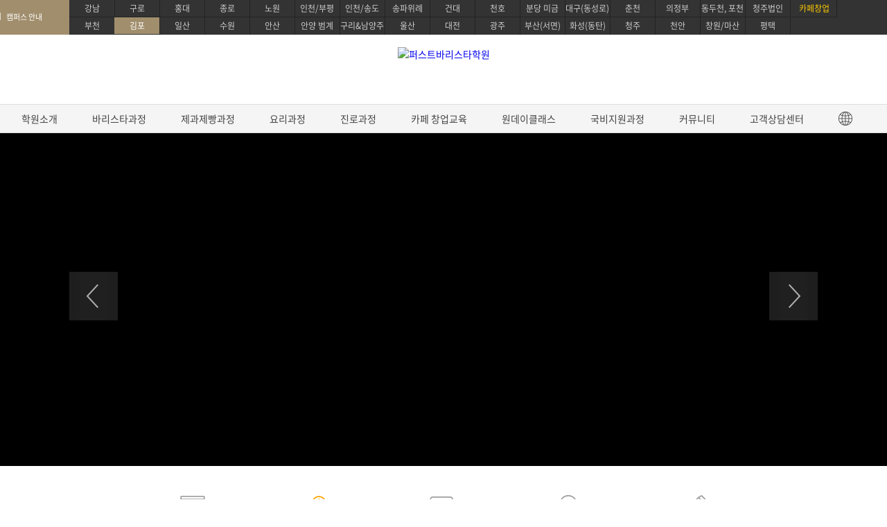

--- FILE ---
content_type: text/html; Charset=EUC-KR
request_url: https://gp.firstcoffee.co.kr/front/lecture/?cs=8&li=2106
body_size: 0
content:
<script type="text/javascript">alert('해당 과정은 존재하지 않거나 삭제된 과정입니다.'); location.href = '/'; </script>

--- FILE ---
content_type: text/html; Charset=EUC-KR
request_url: https://gp.firstcoffee.co.kr/
body_size: 62681
content:
<!DOCTYPE html>
<html lang="ko">
<head>
	<meta charset="euc-kr">
	<meta http-equiv="X-UA-Compatible" content="IE=edge">
	<title>퍼스트바리스타학원 김포캠퍼스</title>
	<link rel="canonical" href="https://www.firstcoffee.co.kr/index.asp">
	<meta name="naver-site-verification" content="c9a68a1d089f2f23952bad07c20503d2d666fda2" />
	<meta name="description" content="김포골드 마산역 커피바리스타학원, 바리스타 마스터, 바리스타자격증, EUCA, SCA 국제자격증, 로스팅, 브루잉, 센서리, 라떼아트심화, 커피창업교육 및 컨설팅.">
	<meta property="og:type" content="website">
	<meta property="og:title" content="퍼스트바리스타학원 김포캠퍼스">
	<meta property="og:description" content="김포골드 마산역 커피바리스타학원, 바리스타 마스터, 바리스타자격증, EUCA, SCA 국제자격증, 로스팅, 브루잉, 센서리, 라떼아트심화, 커피창업교육 및 컨설팅.">
	<meta property="og:image" content="https://gp.firstcoffee.co.kr/images/main/ogimg.jpg">
	<meta property="og:url" content="https://gp.firstcoffee.co.kr">
	<meta name="facebook-domain-verification" content="uf2agvy0ya3e03rgup6hnfu0r20u1z" />
	<link href="https://fonts.googleapis.com/css?family=Abril+Fatface&display=swap" rel="stylesheet">
	<link rel="shortcut icon" href="/images/main/favicon.ico" type="image/x-icon">
	<link rel="stylesheet" type="text/css" href="/common/css/lib/jquery-ui-1.12.1.min.css">
	<link rel="stylesheet" type="text/css" href="/common/css/lib/jquery.mCustomScrollbar.min.css"/>
	<link rel="stylesheet" type="text/css" href="/common/css/site/import.min.css" />
	<link rel="stylesheet" type="text/css" href="/common/css/site/import_sub.min.css" />
	<script type="text/javascript" src="/common/js/lib/jquery-1.12.0.min.js"></script>
	<script type="text/javascript" src="/common/js/lib/jquery.easyui.min.js"></script>
	<script type="text/javascript" src="/common/js/site/common.js"></script>
	<script type="text/javascript" src="/common/js/site/front.js"></script>
	<script type="text/javascript" src="/common/js/site/sub.js"></script>
	<script type="text/javascript" src="/common/js/lib/jquery.isloading.min.js"></script>
	<script type="text/javascript" src="/common/js/lib/jquery.mCustomScrollbar.concat.min.js"></script>
	<script type="text/javascript" src="/common/js/lib/jquery.countdown.min.js"></script>
	<script type="text/javascript" src="/common/js/lib/swiper.min.js"></script>
	<!-- Start Global site tag (gtag.js) - Google Analytics -->
	<script async src="https://www.googletagmanager.com/gtag/js?id=UA-127944230-1"></script>
	<script type="text/javascript">
		window.dataLayer = window.dataLayer || [];
		function gtag(){dataLayer.push(arguments);}
		gtag('js', new Date());
		gtag('config', 'UA-127944230-1', {
			'custom_map': {'dimension1': 'IP'}
		});
		gtag('event', 'IP', {'IP':'3.140.207.50'});
		gtag('config', 'AW-10858718007');
	</script>
	<!-- End Global site tag (gtag.js) - Google Analytics -->
	
	<!-- Facebook Pixel Code -->
	<script>
	!function(f,b,e,v,n,t,s)
	{if(f.fbq)return;n=f.fbq=function(){n.callMethod?
	n.callMethod.apply(n,arguments):n.queue.push(arguments)};
	if(!f._fbq)f._fbq=n;n.push=n;n.loaded=!0;n.version='2.0';
	n.queue=[];t=b.createElement(e);t.async=!0;
	t.src=v;s=b.getElementsByTagName(e)[0];
	s.parentNode.insertBefore(t,s)}(window, document,'script',
	'https://connect.facebook.net/en_US/fbevents.js');

	fbq('init', '1142211856214240');	//퍼스트바리스타학원
	fbq('init', '448386469661054');		//퍼스트아카데미부산
	fbq('init', '726152514941663');		//firstcoffee_pixcel
	fbq('track', 'PageView');
	</script>
	<noscript><img height="1" width="1" style="display:none" src="https://www.facebook.com/tr?id=1142211856214240&ev=PageView&noscript=1" /></noscript>
	<noscript><img height="1" width="1" style="display:none" src="https://www.facebook.com/tr?id=448386469661054&ev=PageView&noscript=1" /></noscript>
	<noscript><img height="1" width="1" style="display:none" src="https://www.facebook.com/tr?id=726152514941663&ev=PageView&noscript=1" /></noscript>
	<!-- End Facebook Pixel Code -->
	
	<!-- Google Tag Manager -->
	<script>(function(w,d,s,l,i){w[l]=w[l]||[];w[l].push({'gtm.start':
	new Date().getTime(),event:'gtm.js'});var f=d.getElementsByTagName(s)[0],
	j=d.createElement(s),dl=l!='dataLayer'?'&l='+l:'';j.async=true;j.src=
	'https://www.googletagmanager.com/gtm.js?id='+i+dl;f.parentNode.insertBefore(j,f);
	})(window,document,'script','dataLayer','GTM-TKXQKQ2');</script>
	<!-- End Google Tag Manager -->
	<script>
	!function (w, d, t) {
	  w.TiktokAnalyticsObject=t;var ttq=w[t]=w[t]||[];ttq.methods=["page","track","identify","instances","debug","on","off","once","ready","alias","group","enableCookie","disableCookie"],ttq.setAndDefer=function(t,e){t[e]=function(){t.push([e].concat(Array.prototype.slice.call(arguments,0)))}};for(var i=0;i<ttq.methods.length;i++)ttq.setAndDefer(ttq,ttq.methods[i]);ttq.instance=function(t){for(var e=ttq._i[t]||[],n=0;n<ttq.methods.length;n++)ttq.setAndDefer(e,ttq.methods[n]);return e},ttq.load=function(e,n){var i="https://analytics.tiktok.com/i18n/pixel/events.js";ttq._i=ttq._i||{},ttq._i[e]=[],ttq._i[e]._u=i,ttq._t=ttq._t||{},ttq._t[e]=+new Date,ttq._o=ttq._o||{},ttq._o[e]=n||{};var o=document.createElement("script");o.type="text/javascript",o.async=!0,o.src=i+"?sdkid="+e+"&lib="+t;var a=document.getElementsByTagName("script")[0];a.parentNode.insertBefore(o,a)};

	  ttq.load('CD6HPG3C77U5RH87M59G');
	  ttq.page();
	}(window, document, 'ttq');
	</script>
	<!-- CREMA SCRIPT -->
	<script>
	window.cremaAsyncInit = function(){crema.init(null,null);};
	</script>
	<!-- End CREMA SCRIPT -->
	<style>
		#header .inner-1200 li:first-of-type a{
			position: relative;
			top:-13px;
			left: 15px;
			background-position: 0 0;
		}
		#header .inner-1200 ul.city-link li:first-child {
    		background: url('/images/common/simbol_w.png') 30% 13px no-repeat;
   			background-size: 18px;
			background-color: #a18e6d;
			height: 100%;
   		 /* padding-left:15px; */
		}
		#header #nav>div:first-of-type, #header #nav>a:first-of-type {
			display: none;
		}
	</style>
  <!-- Meta Pixel Code -->
<script>
  !function(f,b,e,v,n,t,s)
  {if(f.fbq)return;n=f.fbq=function(){n.callMethod?
  n.callMethod.apply(n,arguments):n.queue.push(arguments)};
  if(!f._fbq)f._fbq=n;n.push=n;n.loaded=!0;n.version='2.0';
  n.queue=[];t=b.createElement(e);t.async=!0;
  t.src=v;s=b.getElementsByTagName(e)[0];
  s.parentNode.insertBefore(t,s)}(window, document,'script',
  'https://connect.facebook.net/en_US/fbevents.js');
  fbq('init', '1718349338851230');
  fbq('track', 'PageView');
  </script>
  <noscript><img height="1" width="1" style="display:none"
  src="https://www.facebook.com/tr?id=1718349338851230&ev=PageView&noscript=1"
  /></noscript>
  <!-- End Meta Pixel Code -->

	<script type="text/javascript" src="/common/js/site/main.js"></script>
	<!-- 네이버 연관 채널 Start -->
	<script type="application/ld+json">
	{
	 "@context": "https://schema.org",
	 "@type": "WebPage",
	 "name": "퍼스트바리스타학원",
	 "url": "https://www.firstcoffee.co.kr",
	 "sameAs": [
	   "https://blog.naver.com/first-official",
	   "https://www.instagram.com/first_barista/",
	   "https://www.youtube.com/@firstacademy_official"
	 ]
	}
	</script>
	<!-- 네이버 연관 채널 End -->
	<style>
		#header .inner-1200 li:first-of-type a{
			position: relative;
			top:-13px;
			left: 15px;
			background-position: 0 0;
		}
		#header .inner-1200 ul.city-link li:first-child {
    		background: url('/images/common/simbol_w.png') 30% 13px no-repeat;
   			background-size: 18px;
			background-color: #a18e6d;
   		 /* padding-left:15px; */
		}
		#header #nav>div:first-of-type, #header #nav>a:first-of-type {
			display: none;
		}
	</style>
</head>
<body oncontextmenu="return false" ondragstart="return false" onselectstart="return false">
	<div id="wrap" style="margin-top:0;">
		<header id="header">
			
<!-- <script>
function goToScroll(name) {
    var location = document.querySelector("#baristaonedayclass").offsetTop;
    window.scrollTo({top: location, behavior: 'smooth'});
}
</script> -->
<div id="sikpNav" class="hide">
				<p><a href="#contents">본문바로가기</a></p>
				<p><a href="#gnb">메뉴바로가기</a></p>
			</div>
			<div class="inner-1200">
				<h1><a href="/index.asp"><img src="/upload/campus/campus_logo/2022082311172912403664272.png" alt="퍼스트바리스타학원"></a></h1>
				<ul class="city-link cf">
					<li><a>캠퍼스 안내</a></li>
					<li><a href="https://gn.firstcoffee.co.kr">강남</a></li>
					<li><a href="https://hd.firstcoffee.co.kr">홍대</a></li>
					<li><a href="https://gr.firstcoffee.co.kr">구로</a></li>
					<li><a href="https://jn.firstcoffee.co.kr">종로</a></li>
					<li><a href="https://kd.firstcoffee.co.kr">건대</a></li>
					<li><a href="https://ch.firstcoffee.co.kr">천호</a></li>
					<li><a href="https://nw.firstcoffee.co.kr">노원</a></li>
					<li><a href="https://ic.firstcoffee.co.kr">인천/송도</a></li>
					<li><a href="https://sn.firstcoffee.co.kr">송파위례</a></li>
					<li><a href="https://mg.firstcoffee.co.kr">분당 미금</a></li>
					<li><a href="https://mag.firstcoffee.co.kr">인천/부평</a></li>
					<li><a href="https://bc.firstcoffee.co.kr">부천</a></li>
					<li class="on"><a href="https://gp.firstcoffee.co.kr">김포</a></li>
					<li><a href="https://is.firstcoffee.co.kr">일산</a></li>
					<li><a href="https://sw.firstcoffee.co.kr">수원</a></li>
					<li><a href="https://as.firstcoffee.co.kr">안산</a></li>
					<li><a href="https://ay.firstcoffee.co.kr">안양 범계</a></li>
					<li><a href="https://gri.firstcoffee.co.kr">구리&남양주</a></li>
					<li><a href="https://us.firstcoffee.co.kr">울산</a></li>
					<li><a href="https://dj.firstcoffee.co.kr">대전</a></li>
					<li><a href="https://gj.firstcoffee.co.kr">광주</a></li>
					<li><a href="https://bs.firstcoffee.co.kr">부산(서면)</a></li>
					<li><a href="https://hs.firstcoffee.co.kr">화성(동탄)</a></li>
					<li><a href="https://cch.firstcoffee.co.kr">춘천</a></li>
					<li><a href="https://ca.firstcoffee.co.kr">천안</a></li>
					<li><a href="https://dsr.firstcoffee.co.kr">대구(동성로)</a></li>
					<li><a href="https://ujb.firstcoffee.co.kr">의정부</a></li>
					<li><a href="https://cj.firstcoffee.co.kr">청주</a></li>
					<li><a href="https://hn.firstcoffee.co.kr">동두천, 포천</a></li>
					<li><a href="https://pt.firstcoffee.co.kr">평택</a></li>
					<li><a href="https://jj.firstcoffee.co.kr">창원/마산</a></li>
					<li><a href="https://cjco.firstcoffee.co.kr">청주법인</a></li>
					<li class=""><a href="https://www.firstcoffeelab.com/">카페창업</a></li>
				</ul>
				<ul class="user-login cf">
					<li><a href="/front/helpdesk/counsel_create.asp?cc=1">온라인상담</a></li>
					<li><a href="/front/academy/location.asp">오시는길</a></li>
					<li><a href="#">김포캠퍼스 <strong>031-8049-3934</strong></a></li>
				</ul>
			</div>
			<nav id="nav">
				<div id="all-menu">
					<div class="inner-1200 mCustomScrollbar cf" data-mcs-theme="light-3">
						<div class="all-box cf">
							<dl class="academy-menu">
								<dt><span>학원소개</span></dt>
								<dd><a href="/front/academy/brandstory.asp">브랜드소개</a></dd>
								<dd><a href="/front/academy/ci.asp">CI소개</a></dd>
								<dd><a href="/front/academy/teacher.asp">강사소개</a></dd>
								<dd><a href="/front/academy/interior.asp">교육시설소개</a></dd>
								<dd><a href="/front/academy/location.asp">지점위치안내</a></dd>
								<dd><a href="/front/academy/partnership_create1.asp">제휴안내</a></dd>
								<dd><a href="/front/academy/partnership_create.asp">가맹안내</a></dd>
							</dl>
							<dl class="course08">
								<dt><span>바리스타과정</span></dt>
									<ul class="sub-menu barista_license">

    <li><a href="/front/lecture/?cs=8&li=594" title="EUCA 바리스타 스킬">EUCA 바리스타 스킬</a></li>
    <li><a href="/front/lecture/?cs=8&li=599" title="EUCA라떼아트 디자인">EUCA 라떼아트 디자인</a></li>
    <li><a href="/front/lecture/?cs=8&li=596" title="EUCA브루잉 크래프트">EUCA 브루잉 크래프트</a></li>
    <li><a href="/front/lecture/?cs=8&li=595" title="EUCA 로스팅 커피 사이언스">EUCA 로스팅 커피 사이언스</a></li>
    <li><a href="/front/lecture/?cs=8&li=597" title="EUCA센서리 커핑&테이스팅">EUCA 센서리 커핑&테이스팅</a></li>

    <li><a href="/front/lecture/?cs=8&li=265" title="SCA / IBS 바리스타 스킬">SCA / IBS 바리스타 스킬</a></li>
    <li><a href="/front/lecture/?cs=8&li=2627" title="SCA 센서리&브루잉">SCA 센서리&브루잉</a></li>
    <li><a href="/front/lecture/?cs=8&li=2628" title="SCA 그린커피&로스팅">SCA 그린커피&로스팅</a></li>

    <li><a href="/front/lecture/?cs=8&li=2626" title="커피제조 마스터 과정">커피제조 마스터 과정</a></li>
    <li><a href="/front/lecture/?cs=8&li=817" title="커피 바리스타 심화">커피 바리스타 심화</a></li>
    <li><a href="/front/lecture/?cs=8&li=2625" title="커피 센서리&브루잉 심화">커피 센서리&브루잉 심화</a></li>
    <li><a href="/front/lecture/?cs=8&li=831" title="커피 로스팅 심화">커피 로스팅 심화</a></li>

    <li><a href="/front/lecture/?cs=15&li=582" title="디플로마학위 과정">디플로마학위 과정</a></li>
    <li><a href="/front/lecture/?cs=8&li=550" title="바리스타강사 양성 과정">바리스타강사 양성 과정</a></li>
    <li><a href="/front/lecture/?cs=7&li=529" title="워킹홀리데이 국제 과정">워킹홀리데이 국제 과정</a></li>
    
</ul>
							</dl>
							<dl class="course10">
								<dt><span>제과제빵과정</span></dt>
									<ul class="sub-menu">
    <li><a href="/front/lecture/?cs=10&li=2837" title="베이킹 지도자 마스터">베이킹 지도자 마스터</a></li>
    <li><a href="/front/lecture/?cs=10&li=21" title="제과/제빵기능사 자격증">제과/제빵기능사 자격증</a></li>
    <li><a href="/front/lecture/?cs=10&li=1197" title="베이킹 디플로마 학위과정">베이킹 디플로마 학위과정</a></li>
    <li><a href="/front/lecture/?cs=10&li=437" title="케이크디자인자격증">케이크 디자인 자격증</a></li>
 <li><a href="/front/lecture/?cs=10&li=349" title="베이킹 마스터 패키지">베이킹 마스터 패키지</a></li>
    <li><a href="/front/lecture/?cs=10&li=448" title="구움과자 마스터 프로">구움과자 마스터 프로</a></li>
    <li><a href="/front/lecture/?cs=10&li=388" title="케이크 마스터 프로">케이크 마스터 프로</a></li>
    <li><a href="/front/lecture/?cs=10&li=387" title="타르트 마스터 프로">타르트 마스터 프로</a></li>
    <li><a href="/front/lecture/?cs=10&li=389" title="마카롱 마스터 프로">마카롱 마스터 프로</a></li>
    <li><a href="/front/lecture/?cs=10&li=390" title="초콜릿 마스터 프로">초콜릿 마스터 프로</a></li>
    <li><a href="/front/lecture/?cs=10&li=2942" title="블랑제 마스터 프로">블랑제 마스터 프로</a></li>
    <li><a href="/front/lecture/?cs=10&li=2035" title="브런치카페 메뉴반">브런치카페 메뉴반</a></li>
    <li><a href="/front/lecture/?cs=10&li=447" title="파티스리 마스터">파티스리 마스터</a></li>
    <li><a href="/front/lecture/?cs=9&li=3085" title="펫푸드 마스터 자격증 과정">펫푸드 마스터 자격증 과정</a></li>
    <li><a href="/front/lecture/?cs=9&li=3153" title="글로벌 베이킹 디플로마 과정">글로벌 베이킹 디플로마 과정</a></li>
</ul>
							</dl>
							<dl class="course17">
								<dt><span>요리과정</span></dt>
									<ul class="sub-menu">
 <li><a href="/front/lecture/?cs=17&li=2197" title="생활한식 마스터">생활한식 마스터</a></li>
 <li><a href="/front/lecture/?cs=17&li=2196" title="생활양식 마스터">생활양식 마스터</a></li>
 <li><a href="/front/lecture/?cs=17&li=2194" title="파스타 전문 마스터">파스타 전문 마스터</a></li>
 <li><a href="/front/lecture/?cs=17&li=2195" title="전통일본요리 프로">전통일본요리 프로</a></li>
 <li><a href="/front/lecture/?cs=17&li=2193" title="프리미엄 중식요리 마스터">프리미엄 중식요리 마스터</a></li>
 <li><a href="/front/lecture/?cs=17&li=2410" title="데일리 헬스 브런치 마스터">데일리 헬스 브런치 마스터</a></li>
 <li><a href="/front/lecture/?cs=17&li=2449" title="조리기능사 필기">조리기능사 필기</a></li>
 <li><a href="/front/lecture/?cs=17&li=2448" title="한식조리 기능사">한식조리 기능사</a></li>
 <li><a href="/front/lecture/?cs=17&li=2447" title="양식조리 기능사">양식조리 기능사</a></li>
 <li><a href="/front/lecture/?cs=17&li=2446" title="일식조리 기능사">일식조리 기능사</a></li>
 <li><a href="/front/lecture/?cs=17&li=2445" title="중식조리 기능사">중식조리 기능사</a></li>
</ul>
							</dl>
							<dl class="course18">
								<dt><span>진로과정</span></dt>
									<ul class="sub-menu">
 <li><a href="/front/lecture/index.asp?cs=10&li=3186" title="프로 파티쉐 진로과정">프로 파티쉐 진로과정</a></li>
 <li><a href="/front/lecture/?cs=10&li=2800" title="영파티시에 마스터 코스">영파티시에 마스터 코스</a></li>
 <li><a href="/front/lecture/?cs=7&li=529" title="워킹홀리데이 국제 과정">워킹홀리데이 국제 과정</a></li>
 <li><a href="/front/lecture/?cs=9&li=3153" title="글로벌 베이킹 디플로마 과정">글로벌 베이킹 디플로마 과정</a></li>
</ul>
							</dl>
							<dl class="course09">
								<dt><span>카페 창업교육</span></dt>
								<dd><a href="/front/lecture/?cs=9&li=1054" title="카페창업&nbsp;컨설팅">카페창업&nbsp;컨설팅</a></dd>
								<dd><a href="/front/lecture/?cs=9&li=991" title="카페창업&nbsp;메뉴반">카페창업&nbsp;메뉴반</a></dd>
								<dd><a href="/front/lecture/?cs=9&li=3062" title="베이커리&nbsp;카페창업&nbsp;메뉴반">베이커리&nbsp;카페창업&nbsp;메뉴반</a></dd>
								<dd><a href="/front/lecture/?cs=9&li=3097" title="펫푸드&nbsp;자격증&nbsp;과정">펫푸드&nbsp;자격증&nbsp;과정</a></dd>
							</dl>

							<!-- <dl class="flower-menu">
								<dt><span>플라워 스튜디오</span></dt>
								<dd><a href="/front/flower/index.asp">플라워 스튜디오</a></dd>
								<dd><a href="/front/flower/sub02.asp">원데이플라워클래스</a></dd>
								<dd><a href="/front/flower/sub03.asp">정규과정 기초/베이직</a></dd>
								<dd><a href="/front/flower/sub04.asp">정규과정 심화/시니어</a></dd>
								<dd><a href="/front/flower/sub05.asp">정규과정 창업준비</a></dd>
								<dd><a href="/front/flower/sub06.asp">화훼장식 기능사</a></dd>
								<dd><a href="/front/flower/sub07.asp">화훼장식 산업기사</a></dd>
								<dd><a href="/front/flower/sub01.asp">국비지원 클래스</a></dd>
							</dl> -->
							<dl class="oneday-menu">
								<dt><span>원데이 클래스</span></dt>
								<dd id="baking"><a href="/front/lecture/?cs=10&li=181&anchor=bakingonedayclass">베이킹원데이클래스</a></dd>
								<dd id="barista"><a href="/front/lecture/?cs=10&li=181&anchor=baristaonedayclass">바리스타원데이클래스</a></dd>
								<!--<dt><span>취업지원센터</span></dt>
								<dd><a href="/front/job/job_info.asp">취업지원센터 소개</a></dd>
								<!-- <dd><a href="/front/job/job_story.asp">취업성공스토리</a></dd> -->
								<!--<dd><a href="/front/job/job_notice_list.asp">취업현황게시판</a></dd>
								<!--<dd><a href="#">취업연계 기업</a></dd>-->
								<!--<dd><a href="/front/job/recruit_list.asp">채용정보</a></dd>
								<dd><a href="/front/job/recruit_create.asp">채용정보등록 (기업)</a></dd>-->
							</dl>
							<!-- <dl class="job-menu">
								<dt><span>워킹홀리데이</span></dt>
								<dd><a href="/front/lecture/?cs=7&li=529">워킹홀리데이</a></dd>
								<dt><span>취업지원센터</span></dt>
								<dd><a href="/front/job/job_info.asp">취업지원센터 소개</a></dd>
								<dd><a href="/front/job/job_story.asp">취업성공스토리</a></dd>
								<dd><a href="/front/job/job_notice_list.asp">취업현황게시판</a></dd>
								<dd><a href="#">취업연계 기업</a></dd>
								<dd><a href="/front/job/recruit_list.asp">채용정보</a></dd>
								<dd><a href="/front/job/recruit_create.asp">채용정보등록 (기업)</a></dd>
							</dl> -->
							<dl class="community-menu">
								<dt><span>커뮤니티</span></dt>
								<dd><a href="/front/community/all_interview_list.asp">인터뷰</a></dd>
								<dd><a href="/front/community/student_review.asp">수강생 후기</a></dd>
								<dd><a href="/front/community/photostory_list.asp">포토스토리</a></dd>
								<dd><a href="/front/community/notice_list.asp">공지사항&amp;이벤트</a></dd>
								<!--<dd><a href="/front/community/instagram.asp">공식 인스타그램</a></dd>-->
								<!--<dd><a href="/front/community/facebook.asp">공식 페이스북</a></dd>-->
								<dd><a href="/front/job/job_info.asp">취업지원센터 소개</a></dd>
								<!-- <dd><a href="/front/job/job_story.asp">취업성공스토리</a></dd> -->
								<!-- <dd><a href="/front/job/job_notice_list.asp">취업현황게시판</a></dd> -->
								<!--<dd><a href="#">취업연계 기업</a></dd>-->
								<dd><a href="/front/job/recruit_list.asp">채용정보</a></dd>
								<dd><a href="/front/job/recruit_create.asp">채용정보등록 (기업)</a></dd>
							</dl>

							<dl class="helpdesk-menu">
								<dt><span>고객상담센터</span></dt>
								<dd><a href="/front/helpdesk/counsel_create.asp?cc=1">온라인상담신청</a></dd>
								<!-- <dd><a href="/front/helpdesk/counsel_create_flower.asp">플라워스튜디오 상담신청</a></dd> -->
								<dd><a href="/front/helpdesk/off_pay.asp">온라인결제</a></dd>
                                <dd><a href="/m/front/helpdesk/license_pay.asp">자격증과정 온라인결제</a></dd>
								<dd><a href="/front/helpdesk/counsel_create.asp?cc=2">수강료조회</a></dd>
								<!-- <dd><a href="/front/helpdesk/counsel_create.asp?cc=3">재료비조회</a></dd> -->
								<dd><a href="/front/helpdesk/counsel_create_reserve.asp">방문상담예약</a></dd>
								<!--<dd><a href="/front/helpdesk/counsel_create.asp?cc=6">원데이샘플수업신청</a></dd>-->
								<!--<dd><a href="#">고객칭찬/불편접수</a></dd>-->
								<!--<dd><a href="#">설문조사</a></dd>-->
							</dl>
						</div>
						<!-- <div class="scroll">
							<div class="bar"></div>
						</div> -->
					</div>
				</div>
				<a href="#" class="all-menu-btn"></a>
				<ul id="gnb" class="cf">
					<li>
						<a href="javascript:">학원소개</a>
						<ul class="sub-menu">
							<li><a href="/front/academy/brandstory.asp">브랜드소개</a></li>
							<li><a href="/front/academy/ci.asp">CI소개</a></li>
							<li><a href="/front/academy/teacher.asp">강사소개</a></li>
							<li><a href="/front/academy/interior.asp">교육시설소개</a></li>
							<li><a href="/front/academy/location.asp">지점위치안내</a></li>
							<li><a href="/front/academy/partnership_create1.asp">제휴안내</a></li>
							<li><a href="/front/academy/partnership_create.asp">가맹안내</a></li>
						</ul>
					</li>
						<li course="8">
							<a href="javascript:">바리스타과정</a>
									<ul class="sub-menu barista_license">

    <li><a href="/front/lecture/?cs=8&li=594" title="EUCA 바리스타 스킬">EUCA 바리스타 스킬</a></li>
    <li><a href="/front/lecture/?cs=8&li=599" title="EUCA라떼아트 디자인">EUCA 라떼아트 디자인</a></li>
    <li><a href="/front/lecture/?cs=8&li=596" title="EUCA브루잉 크래프트">EUCA 브루잉 크래프트</a></li>
    <li><a href="/front/lecture/?cs=8&li=595" title="EUCA 로스팅 커피 사이언스">EUCA 로스팅 커피 사이언스</a></li>
    <li><a href="/front/lecture/?cs=8&li=597" title="EUCA센서리 커핑&테이스팅">EUCA 센서리 커핑&테이스팅</a></li>

    <li><a href="/front/lecture/?cs=8&li=265" title="SCA / IBS 바리스타 스킬">SCA / IBS 바리스타 스킬</a></li>
    <li><a href="/front/lecture/?cs=8&li=2627" title="SCA 센서리&브루잉">SCA 센서리&브루잉</a></li>
    <li><a href="/front/lecture/?cs=8&li=2628" title="SCA 그린커피&로스팅">SCA 그린커피&로스팅</a></li>

    <li><a href="/front/lecture/?cs=8&li=2626" title="커피제조 마스터 과정">커피제조 마스터 과정</a></li>
    <li><a href="/front/lecture/?cs=8&li=817" title="커피 바리스타 심화">커피 바리스타 심화</a></li>
    <li><a href="/front/lecture/?cs=8&li=2625" title="커피 센서리&브루잉 심화">커피 센서리&브루잉 심화</a></li>
    <li><a href="/front/lecture/?cs=8&li=831" title="커피 로스팅 심화">커피 로스팅 심화</a></li>

    <li><a href="/front/lecture/?cs=15&li=582" title="디플로마학위 과정">디플로마학위 과정</a></li>
    <li><a href="/front/lecture/?cs=8&li=550" title="바리스타강사 양성 과정">바리스타강사 양성 과정</a></li>
    <li><a href="/front/lecture/?cs=7&li=529" title="워킹홀리데이 국제 과정">워킹홀리데이 국제 과정</a></li>
    
</ul>
						</li>
						<li course="10">
							<a href="javascript:">제과제빵과정</a>
									<ul class="sub-menu">
    <li><a href="/front/lecture/?cs=10&li=2837" title="베이킹 지도자 마스터">베이킹 지도자 마스터</a></li>
    <li><a href="/front/lecture/?cs=10&li=21" title="제과/제빵기능사 자격증">제과/제빵기능사 자격증</a></li>
    <li><a href="/front/lecture/?cs=10&li=1197" title="베이킹 디플로마 학위과정">베이킹 디플로마 학위과정</a></li>
    <li><a href="/front/lecture/?cs=10&li=437" title="케이크디자인자격증">케이크 디자인 자격증</a></li>
 <li><a href="/front/lecture/?cs=10&li=349" title="베이킹 마스터 패키지">베이킹 마스터 패키지</a></li>
    <li><a href="/front/lecture/?cs=10&li=448" title="구움과자 마스터 프로">구움과자 마스터 프로</a></li>
    <li><a href="/front/lecture/?cs=10&li=388" title="케이크 마스터 프로">케이크 마스터 프로</a></li>
    <li><a href="/front/lecture/?cs=10&li=387" title="타르트 마스터 프로">타르트 마스터 프로</a></li>
    <li><a href="/front/lecture/?cs=10&li=389" title="마카롱 마스터 프로">마카롱 마스터 프로</a></li>
    <li><a href="/front/lecture/?cs=10&li=390" title="초콜릿 마스터 프로">초콜릿 마스터 프로</a></li>
    <li><a href="/front/lecture/?cs=10&li=2942" title="블랑제 마스터 프로">블랑제 마스터 프로</a></li>
    <li><a href="/front/lecture/?cs=10&li=2035" title="브런치카페 메뉴반">브런치카페 메뉴반</a></li>
    <li><a href="/front/lecture/?cs=10&li=447" title="파티스리 마스터">파티스리 마스터</a></li>
    <li><a href="/front/lecture/?cs=9&li=3085" title="펫푸드 마스터 자격증 과정">펫푸드 마스터 자격증 과정</a></li>
    <li><a href="/front/lecture/?cs=9&li=3153" title="글로벌 베이킹 디플로마 과정">글로벌 베이킹 디플로마 과정</a></li>
</ul>
						</li>
						<li course="17">
							<a href="javascript:">요리과정</a>
									<ul class="sub-menu">
 <li><a href="/front/lecture/?cs=17&li=2197" title="생활한식 마스터">생활한식 마스터</a></li>
 <li><a href="/front/lecture/?cs=17&li=2196" title="생활양식 마스터">생활양식 마스터</a></li>
 <li><a href="/front/lecture/?cs=17&li=2194" title="파스타 전문 마스터">파스타 전문 마스터</a></li>
 <li><a href="/front/lecture/?cs=17&li=2195" title="전통일본요리 프로">전통일본요리 프로</a></li>
 <li><a href="/front/lecture/?cs=17&li=2193" title="프리미엄 중식요리 마스터">프리미엄 중식요리 마스터</a></li>
 <li><a href="/front/lecture/?cs=17&li=2410" title="데일리 헬스 브런치 마스터">데일리 헬스 브런치 마스터</a></li>
 <li><a href="/front/lecture/?cs=17&li=2449" title="조리기능사 필기">조리기능사 필기</a></li>
 <li><a href="/front/lecture/?cs=17&li=2448" title="한식조리 기능사">한식조리 기능사</a></li>
 <li><a href="/front/lecture/?cs=17&li=2447" title="양식조리 기능사">양식조리 기능사</a></li>
 <li><a href="/front/lecture/?cs=17&li=2446" title="일식조리 기능사">일식조리 기능사</a></li>
 <li><a href="/front/lecture/?cs=17&li=2445" title="중식조리 기능사">중식조리 기능사</a></li>
</ul>
						</li>
						<li course="18">
							<a href="javascript:">진로과정</a>
									<ul class="sub-menu">
 <li><a href="/front/lecture/index.asp?cs=10&li=3186" title="프로 파티쉐 진로과정">프로 파티쉐 진로과정</a></li>
 <li><a href="/front/lecture/?cs=10&li=2800" title="영파티시에 마스터 코스">영파티시에 마스터 코스</a></li>
 <li><a href="/front/lecture/?cs=7&li=529" title="워킹홀리데이 국제 과정">워킹홀리데이 국제 과정</a></li>
 <li><a href="/front/lecture/?cs=9&li=3153" title="글로벌 베이킹 디플로마 과정">글로벌 베이킹 디플로마 과정</a></li>
</ul>
						</li>
						<li course="9">
							<a href="javascript:">카페 창업교육</a>
						<ul class="sub-menu">
							<li><a href="/front/lecture/?cs=9&li=1054" title="카페창업&nbsp;컨설팅">카페창업&nbsp;컨설팅</a></li>
							<li><a href="/front/lecture/?cs=9&li=991" title="카페창업&nbsp;메뉴반">카페창업&nbsp;메뉴반</a></li>
							<li><a href="/front/lecture/?cs=9&li=3062" title="베이커리&nbsp;카페창업&nbsp;메뉴반">베이커리&nbsp;카페창업&nbsp;메뉴반</a></li>
							<li><a href="/front/lecture/?cs=9&li=3097" title="펫푸드&nbsp;자격증&nbsp;과정">펫푸드&nbsp;자격증&nbsp;과정</a></li>
						</ul>
						</li>

					<!-- <li class="flower_m">
						<a href="javascript:">플라워 스튜디오</a>
						<ul class="sub-menu">
							<li><a href="/front/flower/index.asp">플라워 스튜디오</a></li>
							<li><a href="/front/flower/sub02.asp">원데이플라워클래스</a></li>
							<li><a href="/front/flower/sub03.asp">정규과정 기초/베이직</a></li>
							<li><a href="/front/flower/sub04.asp">정규과정 심화/시니어</a></li>
							<li><a href="/front/flower/sub05.asp">정규과정 창업준비</a></li>
							<li><a href="/front/flower/sub06.asp">화훼장식 기능사</a></li>
							<li><a href="/front/flower/sub07.asp">화훼장식 산업기사</a></li>
							<li><a href="/front/flower/sub01.asp">국비지원 클래스</a></li>
						</ul>
					</li> -->
					<!-- <li>
						<a href="javascript:">워킹홀리데이 패키지</a>
						<ul class="sub-menu">
							<li><a href="/front/lecture/?cs=7&li=529">워킹홀리데이 패키지</a></li>
						</ul>
					</li> -->
					<li>
						<a href="javascript:">원데이클래스</a>
						<ul class="sub-menu">
							<li><a href="/front/lecture/index.asp?cs=10&li=181&anchor=bakingonedayclass">베이킹원데이클래스</a></li>	
							<li><a href="/front/lecture/index.asp?cs=10&li=181&anchor=baristaonedayclass">바리스타원데이클래스</a></li>	
						</ul>
					</li>
					<li>
						<a href="javascript:">국비지원과정</a>
						<ul class="sub-menu">
							
								<li><a href="/front/helpdesk/ncs_system.asp">국비지원과정</a></li>
							
						</ul>
					</li>
					<li>
						<a href="javascript:">커뮤니티</a>
						<ul class="sub-menu community-headermenu">
							<li><a href="/front/community/all_interview_list.asp">인터뷰</a></li>
							<li><a href="/front/community/student_review.asp">수강생 후기</a></li>
							<li><a href="/front/community/photostory_list.asp">포토스토리</a></li>
							<li><a href="/front/community/notice_list.asp">공지사항&amp;이벤트</a></li>
							<!--<li><a href="/front/community/instagram.asp">공식 인스타그램</a></li>-->
							<li><a href="/front/job/job_info.asp">취업지원센터 소개</a></li>
							<!-- <li><a href="/front/job/job_story.asp">취업성공스토리</a></li> -->
							<!-- <li><a href="/front/job/job_notice_list.asp">취업현황게시판</a></li> -->
							<!--<li><a href="#">취업연계 기업</a></li>-->
							<li><a href="/front/job/recruit_list.asp">채용정보</a></li>
							<li><a href="/front/job/recruit_create.asp">채용정보등록 (기업)</a></li>
						</ul>
					</li>
					<li>
						<a href="javascript:">고객상담센터</a>
						<ul class="sub-menu">
							<li><a href="/front/helpdesk/counsel_create.asp?cc=1">온라인상담신청</a></li>
							<!-- <li><a href="/front/helpdesk/counsel_create_flower.asp">플라워스튜디오 상담신청</a></li> -->
							<li><a href="/front/helpdesk/off_pay.asp">온라인결제</a></li>
                            <li><a href="/front/helpdesk/license_pay.asp">자격증과정 온라인결제</a></li>
							<li><a href="/front/helpdesk/counsel_create.asp?cc=2">수강료조회</a></li>
							<!-- <li><a href="/front/helpdesk/counsel_create.asp?cc=3">재료비조회</a></li> -->
							<li><a href="/front/helpdesk/counsel_create_reserve.asp">방문상담예약</a></li>
							<!--<li><a href="/front/helpdesk/counsel_create.asp?cc=6">원데이샘플수업신청</a></li>-->
							<!--<li><a href="#">고객칭찬/불편접수</a></li>-->
							<!--<li><a href="#">설문조사</a></li>-->
						</ul>
					</li>
					<li class="sub-lang">
						<a href="https://firstcoffee.co.kr/index.asp"><img src="/images/main/main_lang.png" alt="언어선택"></a>
						<ul class="sub-menu">
							<li><a href="https://www.firstcoffee-english.co.kr/">ENGLISH</a></li>
						</ul>
					</li>
                    <!-- <li>
						<a href="javascript:">원데이 클래스</a>
						<ul class="sub-menu">
							<li id="div1"><a href="/front/etc/oneday_baking.asp">원데이 베이킹 클래스</a></li>
                            <li id="div2"><a href="/front/etc/oneday_baking.asp">원데이 바리스타 클래스</a></li>
						</ul>
					</li> -->
				</ul>
				<div class="all-menu"></div>
			</nav>
			<div id="rightQuickArea" >
				<div class="quickEvent"><a href="#"></a></div>
				<h3>Quick<br/>Menu</h3>
				<ul>
					<li><a href="/images/main/firstcoffeelab_brochure.pdf" download="퍼스트커피랩 브로셔" role="button" target="_blank">카페창업안내</a></li>
					<li><a href="/front/helpdesk/counsel_create.asp?cc=1">온라인상담</a></li>
					<li><a href="https://www.firstcoffee.co.kr/front/helpdesk/ncs_system.asp">국비지원안내</a></li>
					<!--<li><a href="/front/helpdesk/counsel_create.asp?cc=6">원데이<br>샘플수업신청</a></li>-->
					<li><a href="/front/academy/location.asp">학원위치조회</a></li>
					<li><a href="/front/community/student_review.asp">수강생후기</a></li>
					<li><a href="http://firstonline.co.kr/" target="_blank" >온라인클래스</a></li>
					<!--<li><a href="http://firstonline.co.kr/">온라인클래스</a></li>-->
				</ul>
				<div id="top" style="text-align:center;"><a href="#"><img src="/images/common/rightQuickTop.png"></a></div>
			</div>
		</header>
		<div id="visual">
			<ul id="mainRolling" class="cf">
				<li class="mainR1">
					<a href="/site_banner_link.asp?idx=424" target="_self"><img src="/upload/site/banner/2026/2026013016462972142415088.jpg" alt="_self"></a>
				</li>
				
				<li class="mainR2">
					<a href="/site_banner_link.asp?idx=420" target="_self"><img src="/upload/site/banner/2025/2025120517415868771170711.png" alt="_self"></a>
				</li>
				
				<li class="mainR3">
					<a href="/site_banner_link.asp?idx=379" target="_self"><img src="/upload/site/banner/2025/2025020319031018235543200.png" alt="_self"></a>
				</li>
				
			</ul>
			<div class="mainRolling_Arr cf">
				<div class="prev">
					<a href="#"><img src="/images/main/mainrolling_prev.png" alt="left arrow" /></a>
				</div>		
				<div class="next">
					<a href="#"><img src="/images/main/mainrolling_next.png" alt="right arrow" /></a>
				</div>
			</div>
		</div>
		<!--visual 끝-->
		<div id="container">
			<div id="content">
				<section id="mainQuickArea">
					<div class="inner-1200 cf">
						<ul>
							<li>
								<a href="/front/helpdesk/counsel_create.asp?cc=25">
                                    <img src="/images/main/mainQuick01.png" alt="국비지원조회">
                                    <span>국비지원조회</span>
                                </a>
							</li>
							<li>
								<a href="/front/helpdesk/counsel_create.asp?cc=2">
                                    <img src="/images/main/mainQuick02.png" alt="수강료조회">
                                    <span>수강료조회</span>
                                </a>
							</li>
							<li>
								<a href="/front/helpdesk/counsel_create.asp?cc=1">
                                    <img src="/images/main/mainQuick03.png" alt="온라인상담">
                                    <span>온라인상담</span>
                                </a>
							</li>
							<li>
								<a href="/front/academy/location.asp">
                                    <img src="/images/main/mainQuick04.png" alt="학원위치조회">
                                    <span>학원위치조회</span>
                                </a>
							</li>
							<li>
								<a href="/front/community/student_review.asp">
                                    <img src="/images/main/mainQuick05.png" alt="수강생후기">
                                    <span>수강생후기</span>
                                </a>
							</li>
						</ul>
					</div>
				</section>
				<section id="mainContents">
					<div class="inner-1200 cf">
                        <div class="RollingBanner">
							<h3 class="title-text">현재 모집중인 강의</h3>
							<ul class="bimg">
								<li class="bnum1"><a href="/site_banner_link.asp?idx=196" target="_self"><img src="/upload/site/banner/2022/2022052615312562054181261.jpg" alt="_self" /></a></li>
								
								<li class="bnum2"><a href="/site_banner_link.asp?idx=189" target="_self"><img src="/upload/site/banner/2022/2022042016073745366343028.jpg" alt="_self" /></a></li>
								
								<li class="bnum3"><a href="/site_banner_link.asp?idx=172" target="_self"><img src="/upload/site/banner/2021/2021120213231202865084338.jpg" alt="_self" /></a></li>
								
								<li class="bnum4"><a href="/site_banner_link.asp?idx=208" target="_self"><img src="/upload/site/banner/2022/2022062117545270281616330.jpg" alt="_self" /></a></li>
								
							</ul>
							<ul class="btn cf">
								<li class="prev"><a href="#"><img src="/images/main/mainrolling_prev.png" alt="left arrow" /></a></li>
								<li class="next"><a href="#"><img src="/images/main/mainrolling_next.png" alt="right arrow" /></a></li>
							</ul>
						</div>
						<div class="notice">
							<h3 class="title-text">공지사항 & 이벤트</h3>
							<ul class="cf">
								<li><a href="/front/community/notice_view.asp?idx=235"><strong>[이벤트] 2026 병오년 새해 퍼스트 이벤트 ~!</strong><span></span></a></li>
								
								<li><a href="/front/community/notice_view.asp?idx=234"><strong>[공지] 2026년, 미국 애틀랜타 1호점 오픈!</strong><span></span></a></li>
								
								<li><a href="/front/community/notice_view.asp?idx=230"><strong>[이벤트] 추석처럼 넉넉한 혜택으로 채운 10월!</strong><span></span></a></li>
								
								<li><a href="/front/community/notice_view.asp?idx=229"><strong>[이벤트] 가을의 시작, 배움으로 채우는 퍼스트 9월 이벤트 -!</strong><span></span></a></li>
								
								<li><a href="/front/community/notice_view.asp?idx=227"><strong>[공지] 마포경찰서 X 퍼스트 파트너십 체결</strong><span></span></a></li>
								
								<li><a href="/front/community/notice_view.asp?idx=226"><strong>[이벤트] 한 여름의 꿈같은 혜택, 퍼스트 8월 이벤트 -!</strong><span></span></a></li>
								
							</ul>
							<a href="/front/community/notice_list.asp" class="more-view">+</a>
						</div>
						<div class="information cf">
							<div>
								<h3 class="title-text">김포캠퍼스</h3>
								<strong>031-8049-3934</strong>
							
								<p>평일 09:00~21:00<br/>주말 09:00~18:30</p>
								<span>* 온라인 상담은 24시간 신청이 가능합니다.</span>
								<a href="/front/academy/location.asp">학원 위치 조회</a>
							</div>
						</div>
					</div>
				</section>
				<section id="JobList">
					<div class="inner-1200 cf">
						<div class="fl">
                            <div class="list-logo">
                                <div class="logo-title">
                                    <strong class="sub-title">First Academy Interview </strong>
                                    <h2 class="big-title">INTERVIEW, 수강생 인터뷰</h2>
                                    <!--a href="/front/job/job_notice_list.asp"><span>2017 하반기 취업 목록</span></a-->
                                </div>
                            </div>
                            <div class="interview">
                                <ul class="cf">
                                    <li class="work" style="background-image: url('/upload/community/student_interview/2024/2024050117034750268054310.jpg');">
                                        <h3>Interview.86</h3>
                                        <div class="textwrap">
                                            <strong>박주희 / 퍼스트바리스타학원&nbsp;부산점</strong>
                                            <em>퍼스트아카데미를 선택한 이유는?</em>
                                            <span>상담실장님께서 저의 자격증 목적성을 잘 캐치하셔서 설명해주시고 꼭 필요한 부분만 수...</span>
                                        </div>
                                        <a href="/front/community/student_interview_view.asp?idx=86"></a>
                                    </li>
                                    <li class="work" style="background-image: url('/upload/community/student_interview/2024/2024020510052040376674708.jpg');">
                                        <h3>Interview.85</h3>
                                        <div class="textwrap">
                                            <strong>박선영 / 퍼스트바리스타학원&nbsp;강남점</strong>
                                            <em>퍼스트아카데미를 선택한 이유는?</em>
                                            <span>퍼스트아카데미를 선택한 이유는 빵, 커피를 어릴적부터 무척 좋아하고 꼭 배워보고 싶...</span>
                                        </div>
                                        <a href="/front/community/student_interview_view.asp?idx=85"></a>
                                    </li>
                                </ul>
                            </div>
                            <a href="/front/community/all_interview_list.asp" class="more-view batang">View More</a>
                        </div>
						<div class="fr">
                            <div class="list-logo">
                                <div class="logo-title">
                                    <strong class="sub-title">First Academy Review </strong>
                                    <h2 class="big-title">REVIEW, 수강생 리뷰</h2>
                                    <!--a href="/front/job/job_notice_list.asp"><span>2017 하반기 취업 목록</span></a-->
                                </div>
                            </div>
                            <div class="crema-reviews" data-widget-id="26"></div>
                            <a href="/front/community/student_review.asp" class="more-view batang">View More</a>
                        </div>
					</div>
					<div class="bg">
					</div>
				</section>
				<section id="firstCurriculum">
					<div class="inner-1200">
						<h2 class="big-title">퍼스트바리스타학원 자격증 과정</h2>
						<strong class="sub-title">Barista Certificate : Curriculum</strong>
						<ul class="curribox barista-curribox cf">
							<li class="korean-box" style="background-image:url('/upload/lecture/thumb_img/2023/2023111414005980078655768.png')">
								<div>
									<h3>커피&nbsp;센서리&amp;브루잉&nbsp;심화</h3>
									<strong>Advanced&nbsp;Class</strong>
									<p>커피를&nbsp;선별할&nbsp;수&nbsp;있는&nbsp;감각&nbsp;능력과&nbsp;커피&nbsp;추출&nbsp;도구에&nbsp;대한&nbsp;교육하는&nbsp;과정</p>
									<ul>
										<li><strong>평일반</strong><span>02/02</span></li>
										<li><strong>주말반</strong><span>01/31</span></li>
									</ul>
								</div>
								<a href="/front/lecture/?cs=1&li=2742" title="커피&nbsp;센서리&amp;브루잉&nbsp;심화"></a>
							</li>
							
							<li class="korean-box" style="background-image:url('/upload/lecture/thumb_img/2023/2023111414314013687673125.png')">
								<div>
									<h3>커피제조&nbsp;마스터&nbsp;과정</h3>
									<strong>Coffee&nbsp;Manufacturing&nbsp;Master</strong>
									<p>커피에&nbsp;대한&nbsp;교육을&nbsp;통해&nbsp;바리스타로서&nbsp;취업&nbsp;및&nbsp;창업을&nbsp;위한&nbsp;대비과정입니다.</p>
									<ul>
										<li><strong>평일반</strong><span>02/02</span></li>
										<li><strong>주말반</strong><span>01/31</span></li>
									</ul>
								</div>
								<a href="/front/lecture/?cs=1&li=2708" title="커피제조&nbsp;마스터&nbsp;과정"></a>
							</li>
							
							<li class="korean-box" style="background-image:url('/upload/lecture/thumb_img/2023/2023111415000780125425785.png')">
								<div>
									<h3>SCA&nbsp;센서리&amp;브루잉</h3>
									<strong>SCA&nbsp;Coffee&nbsp;Diploma</strong>
									<p>SCA의&nbsp;6개&nbsp;모듈을&nbsp;마스터하여&nbsp;커피학위를&nbsp;취득하는&nbsp;SCA디플로마&nbsp;과정</p>
									<ul>
										<li><strong>평일반</strong><span>02/02</span></li>
										<li><strong>주말반</strong><span>01/31</span></li>
									</ul>
								</div>
								<a href="/front/lecture/?cs=1&li=2674" title="SCA&nbsp;센서리&amp;브루잉"></a>
							</li>
							
						</ul>
						<ul class="curribox barista-curribox cf">
							<li class="korean-box" style="background-image:url('/images/main/master_c.png')">
								<div>
									<h3>EUCA 디플로마 학위과정</h3>
									<strong>EUCA Coffee Diploma</strong>
									<p>미국/유럽 인증, 스페셜티커피협회 바리스타 학위과정</p>
									<ul>
										<li><strong>평일반</strong><span>02/02</span></li>
										<li><strong>주말반</strong><span>01/31</span></li>
									</ul>
								</div>
								<a href="/front/lecture/?cs=15&li=582"></a>
							</li>
							<li class="korean-box" style="background-image:url('/images/main/master_a.png')">
								<div>
									<h3>바리스타 마스터 A패키지</h3>
									<strong>Barista Master Package A</strong>
									<p>커피의 기초 이론과 바리스타 스킬을 마스터하는 과정</p>
									<ul>
										<li><strong>평일반</strong><span>02/02</span></li>
										<li><strong>주말반</strong><span>01/31</span></li>
									</ul>
								</div>
								<a href="/front/lecture/?cs=7&li=120#packageA"></a>
							</li>
							<li class="korean-box" style="background-image:url('/images/main/master_b.png')">
								<div>
									<h3>바리스타 마스터 B패키지</h3>
									<strong>Barista Master Package B</strong>
									<p>원두와 커피 추출의 원리에 대하여 보다 더 깊이 있게 배우는 과정</p>
									<ul>
										<li><strong>평일반</strong><span>02/02</span></li>
										<li><strong>주말반</strong><span>01/31</span></li>
									</ul>
								</div>
								<a href="/front/lecture/?cs=7&li=120#packageC" ></a>
							</li>
							
						</ul>
					</div>
				</section>
				<!--firstCurriculum 끝-->
				<section id="CookingLesson" class="barista" style="margin-top:0;">
					<div class="inner-1200">
						<h2 class="big-title">카페창업 및 심화과정 & 디저트클래스</h2>
						<strong class="sub-title">Cafe Consulting · Advanced Course &amp; Special Class</strong>
						<ul class="cf">
							<li class="consulting-cafe">
								<div>
									<img src="/images/main/barista_lesson_ico01.png" alt="카페 컨설팅">
									<strong>Cafe Consulting</strong>
									<h3>카페 창업 컨설팅</h3>
									<p>퍼스트아카데미에서는 풍부한 컨설팅 경험과 다양한 맞춤서비스로<br>
									창업희망자 분들을 성공적인 창업의 길로 안내해 드립니다.</p>
									<a href="/front/lecture/?cs=9&li=179" target="_blank"><span>View More</span></a>
								</div>
							</li>
							<li class="advanced-cafe">
								<div>
									<img src="/images/main/cooking_lesson_ico02.png" alt="전문가심화과정">
									<strong>Advanced Course</strong>
									<h3>전문가 심화과정</h3>
									<p>기본을 충분히 다지신 분들을 위한 심화과정으로 바리스타의<br>
									한 단계 높은 폭넓은 교육을 받으실 수 있습니다.</p>
									<a href="/front/lecture/?cs=15&li=582"><span>View More</span></a>
								</div>
							</li>
							<li class="cooking-cafe">
								<div>
									<img src="/images/main/cooking_lesson_ico03.png" alt="쿠킹클래스">
									<strong>Master Package</strong>
									<h3>베이킹 마스터 패키지</h3>
									<p>베이킹을 처음 접하는 왕초보라도 베이킹 기초와 심화교육까지<br>
									 올인원으로 배울수 있는 베이킹 마스터 과정입니다.<br>
									</p>
									<a href="/front/lecture/?cs=10&li=349"><span>View More</span></a>
								</div>
							</li>
						</ul>
						<div class="main-banner">
							<img src="/images/main/main_banner_barista.png" alt="메인배너" usemap="#Map" border="0" >
							<map name="Map" id="Map">
								<area shape="rect" coords="579,20,659,98" href="/front/helpdesk/counsel_create.asp?cc=4" />
								<area shape="rect" coords="669,20,749,98" href="/front/helpdesk/counsel_create.asp?cc=2" />
								<area shape="rect" coords="757,20,837,98" href="/front/helpdesk/counsel_create.asp?cc=1" />
								<area shape="rect" coords="844,20,924,98" href="https://pf.kakao.com/_yAztC" target="_blank"/>
								<area shape="rect" coords="947,27,1136,91" href="/front/helpdesk/counsel_create.asp?cc=1" />
							</map>
						</div>	
					</div>	
				</section>
				<!--CookingLesson 끝-->
				<!--<section id="PhotoStory">
					<div class="inner-1200">
						<strong class="sub-title">First Barista Academy Daliy News</strong>
						<h2 class="big-title">퍼스트 바리스타 학원, 데일리 뉴스</h2>
						<ul class="cf">
							<li>
								<a href="/front/community/photostory_view.asp?idx=355" style="background-image:url('/upload/community/photostory/2025/2025052216060312660640834.png')"></a>
								<p><strong>News</strong><span>퍼스트커피랩&nbsp;주교점&nbsp;오픈!</span></p>
							</li>
							<li>
								<a href="/front/community/photostory_view.asp?idx=354" style="background-image:url('/upload/community/photostory/2025/2025041718195936824371457.jpg')"></a>
								<p><strong>News</strong><span>퍼스트&nbsp;글로벌&nbsp;바리스타&nbsp;프로젝트&nbsp;3기&nbsp;후기!</span></p>
							</li>
							<li>
								<a href="/front/community/photostory_view.asp?idx=353" style="background-image:url('/upload/community/photostory/2025/2025042214451106077708586.jpg')"></a>
								<p><strong>News</strong><span>퍼스트커피랩&nbsp;주교점&nbsp;오픈예정!</span></p>
							</li>
						</ul>
						<a href="/front/community/photostory_list.asp" class="more-view batang">View More</a>
					</div>
				</section>-->
				<section id="PhotoStory">
					<div class="inner-1200" style="height: 685px;">
						<strong class="sub-title">First Barista Academy Daliy News</strong>
						<h2 class="big-title">퍼스트 바리스타 학원, 데일리 뉴스</h2>
						<ul class="cf">
							<li>
								<a href="/front/community/photostory_view.asp?cc=&pg=1&idx=348" style="background-image:url('/upload/community/photostory/2024/2024080822430971320214032.png')"></a>
								<p><strong>News</strong><span>퍼스트 글로벌 바리스타 프로젝트 1기 후기!</span></p>
							</li>
                            
							<li>
								<a href="/front/community/photostory_view.asp?cc=&pg=1&idx=355" style="background-image:url('/upload/community/photostory/2025/20250522_jugyo.png')"></a>
								<p><strong>News</strong><span>퍼스트커피랩 : 주교점 오픈!</span></p>
							</li>
							<li style="margin-right: 0px;">
								<a href="/front/community/photostory_view.asp?cc=&pg=1&idx=352" style="background-image:url('/upload/community/photostory/2025/2025040918591618086880246.jpg')"></a>
								<p><strong>News</strong><span>퍼스트커피랩 : 수원행궁점 오픈예정!</span></p>
							</li>
							<li style="margin-top: 15px;">
								<a href="/front/community/photostory_view.asp?cc=&pg=1&idx=351" style="background-image:url('/upload/community/photostory/2025/2025040918562771348817008.jpg')"></a>
								<p><strong>News</strong><span>퍼스트커피랩 : 방배점 오픈예정!</span></p>
							</li>
							<li style="margin-top: 15px;">
								<a href="/front/community/photostory_view.asp?cc=&pg=1&idx=320" style="background-image:url('/upload/community/photostory/2023/2023052618270055354200715.jpg')"></a>
								<p><strong>News</strong><span>퍼스트커피랩 : 양주카페점 오픈!</span></p>
							</li>
							<li style="margin-top: 15px;">
								<a href="/front/community/photostory_view.asp?cc=&pg=1&idx=349" style="background-image:url('/upload/community/photostory/2024/2024090217091008621731751.jpg')"></a>
								<p><strong>News</strong><span>하루 완성, 베이킹 원데이 클래스!</span></p>
							</li>
                           
						</ul>
						<a href="/front/community/photostory_list.asp" class="more-view batang">View More</a>

					</div>
				</section>		
				<section id="Lecturer">
					<div class="inner-1200">
						<strong class="sub-title">First Barista Academy Lecturer</strong>
						<h2 class="big-title">대한민국 바리스타 대표, 전임강사진</h2>
						<p>명문호텔 출신의 전문 바리스타와 바리스타대회 수상경력의 셰프들이 전임강사로 배정되어<br/>
						커피의 기초부터 최고의 노하우까지 개개인별 심도있는 1:1 집중교육이 진행됩니다</p>
						<a href="/front/academy/teacher.asp" class="more-view batang">View More</a>
						<div class="photo-mask">
							<ul class="lecturer-list cf">
								<li>
									<img src="/upload/academy/teacher/2019/2019112017443708877114108.png" alt="정유준Barista">
										<div class="lecturer-text">
										<strong class="batang">홍대점</strong>
										<em>정유준<span>Barista</span></em>
										<p>
										<span>바리스타&nbsp;팀장강사</span>
										<!---&nbsp;현&nbsp;퍼스트&nbsp;바리스타&nbsp;아카데미&nbsp;팀장<br>-&nbsp;PORT1902&nbsp;바리스타<br>-&nbsp;콩볶는&nbsp;사람들&nbsp;FELICITA&nbsp;ROASTERY&nbsp;바리스타-->
										</p>
									</div>
								</li>
								
								<li>
									<img src="/upload/academy/teacher/2019/2019042914194422754841588.png" alt="강석경Barista">
										<div class="lecturer-text">
										<strong class="batang">의정부,&nbsp;동두천,&nbsp;구리점</strong>
										<em>강석경<span>Barista</span></em>
										<p>
										<span>바리스타&nbsp;학과장</span>
										<!---&nbsp;Gusto&nbsp;Coffee&nbsp;로스터<br>-&nbsp;D&G&nbsp;컴퍼니&nbsp;C27&nbsp;본점&nbsp;Head&nbsp;Barista<br>-&nbsp;Getsome&nbsp;Coffee&nbsp;총괄&nbsp;매니저<br>-&nbsp;SCA(Specialty&nbsp;Coffee&nbsp;Association)&nbsp;AST&nbsp;<br>&nbsp;&nbsp;(국제스페셜티협회&nbsp;공인트레이너/심사위원)<br>-&nbsp;EUCA(Europe&nbsp;Universal&nbsp;Coffee&nbsp;Association)&nbsp;AET<br>&nbsp;&nbsp;(유럽국제커피협회&nbsp;공인&nbsp;감독관)<br>-&nbsp;IBS(Italian&nbsp;Barista&nbsp;School)&nbsp;Trainer<br>-&nbsp;한국바리스타검정협의회&nbsp;정회원<br>-&nbsp;한국바리스타자격검정협회&nbsp;감독관-->
										</p>
									</div>
								</li>
								
								<li>
									<img src="/upload/academy/teacher/2025/2025122416280461533243216.png" alt="지수화Patissier">
										<div class="lecturer-text">
										<strong class="batang">천안점,&nbsp;평택점</strong>
										<em>지수화<span>Patissier</span></em>
										<p>
										<span>제과제빵&nbsp;전임강사</span>
										<!---&nbsp;현)&nbsp;퍼스트&nbsp;천안점,&nbsp;평택점&nbsp;제과제빵&nbsp;전임강사<br>-&nbsp;카페CCD&nbsp;운영-->
										</p>
									</div>
								</li>
								
								<li>
									<img src="/upload/academy/teacher/2025/2025122416272772313801436.png" alt="김예은Patissier">
										<div class="lecturer-text">
										<strong class="batang">천안점,&nbsp;평택점</strong>
										<em>김예은<span>Patissier</span></em>
										<p>
										<span>제과제빵&nbsp;전임강사</span>
										<!--현)&nbsp;퍼스트&nbsp;천안점,&nbsp;평택점&nbsp;제과제빵&nbsp;전임강사-->
										</p>
									</div>
								</li>
								
								<li>
									<img src="/upload/academy/teacher/2025/2025122416265302821401805.png" alt="박세빈Patissier">
										<div class="lecturer-text">
										<strong class="batang">천안점,&nbsp;평택점</strong>
										<em>박세빈<span>Patissier</span></em>
										<p>
										<span>제과제빵&nbsp;전임강사</span>
										<!--현)&nbsp;퍼스트&nbsp;천안점,&nbsp;평택점&nbsp;제과제빵&nbsp;전임강사-->
										</p>
									</div>
								</li>
								
							</ul>
						</div>
					</div>
					<ul class="page">
						<li class="Lecturer_prev">
						<a href="#">
						<img src="/images/main/Lecturer_prev.png" alt="이전으로"></a>
						</li>
						<li class="Lecturer_next">
						<a href="#">
						<img src="/images/main/Lecturer_next.png" alt="앞으로"></a>
						</li>
					</ul>
				</section>
				<section id="Facility-1">
					<div class="inner-1200 cf">
						<strong class="sub-title">First Barista Academy Facility</strong>
						<h2 class="big-title">퍼스트 바리스타 학원 시설소개</h2>
						<p>강의실, 휴게실, 상담실등 모든 공간은 퍼스트 바리스타 학원 수강생만을 위해 개방하고 있으며,<br/>
						높은 수준의 교육시설과 트렌디한 인테리어로 학업 성취도를 향상시키고 있습니다.</p>
						<a href="/front/academy/interior.asp" class="more-view batang">View More</a>
					</div>
				</section>
				<section id="Facility-2">
					<div class="inner-1200 cf">
						<div class="facility-img"><img src="/upload/academy/photo/2025/2025022516194766401867415.png" alt="교육시설사진" />
							
							<a href="/front/academy/interior.asp" class="more-view">자세히보기</a>
						</div>
						<ul class="facility-list cf"><li class="f-s on"><a href="#"></a><img src="/upload/academy/photo/2025/2025022516194766401867415.png" alt="교육시설사진" /></li>
							<li class="f-l"><a href="#"></a><img src="/upload/academy/photo/2025/2025022516194704538061254.png" alt="교육시설사진" /></li>
							<li class="f-l"><a href="#"></a><img src="/upload/academy/photo/2025/2025022516194740187110208.png" alt="교육시설사진" /></li>
							<li class="f-l"><a href="#"></a><img src="/upload/academy/photo/2025/2025022516194755510501304.png" alt="교육시설사진" /></li>
							<li class="f-s"><a href="#"></a><img src="/upload/academy/photo/2025/2025022516194734378272887.png" alt="교육시설사진" /></li>
							<li class="f-l"><a href="#"></a><img src="/upload/academy/photo/2025/2025022516194751577423635.png" alt="교육시설사진" /></li>
							<li class="f-l"><a href="#"></a><img src="/upload/academy/photo/2025/2025022516194774584674246.png" alt="교육시설사진" /></li>
							<li class="f-l"><a href="#"></a><img src="/upload/academy/photo/2025/2025022516194735326657668.png" alt="교육시설사진" /></li>
							<li class="f-s"><a href="#"></a><img src="/upload/academy/photo/2025/2025022516194715768411533.png" alt="교육시설사진" /></li>
							
						</ul>
					</div>
				</section>
			</div>
		</div>
		    
		<!--콘텐츠-->
		<footer id="footer">
			<div class="footer-banner">
<img alt="메인배너" src="/images/main/main_banner_barista.png" border="0" usemap="#Map2">
<map name="Map2" id="Map2">
<area href="/front/helpdesk/counsel_create.asp?cc=4" shape="rect" coords="579,20,659,98">
<area href="/front/helpdesk/counsel_create.asp?cc=2" shape="rect" coords="669,20,749,98">
<area href="/front/helpdesk/counsel_create.asp?cc=1" shape="rect" coords="757,20,837,98">
<area href="https://pf.kakao.com/_yAztC" shape="rect" coords="844,20,924,98" target="_blank">
<area href="/front/helpdesk/counsel_create.asp?cc=1" shape="rect" coords="947,27,1136,91">
</map>
</div>
			<div class="slogan-footer"></div>
			<div id="footer01">
				<div class="inner-1200 cf">
					<ul class="footer-menu cf">
						<li><a href="/front/academy/clause.asp">서비스 이용약관</a></li>
						<li><a href="/front/academy/privacy.asp">개인정보 취급방침</a></li>
						<li><a href="/front/academy/email.asp">이메일 무단 수집거부</a></li>
						<li><a href="/front/academy/partnership_create.asp">프렌차이즈 문의</a></li>
						<li><a href="/front/academy/price.asp">교습과정 및 비용</a></li>
						<li><a href="/front/academy/partnership_create1.asp">사업제휴</a></li>
						<li><a href="/front/academy/location.asp">오시는길</a></li>
						<li><a href="/front/academy/refund.asp">환불규정</a></li>
					</ul>
					<ul class="sns cf">
						<li class="kakao"><a href="https://pf.kakao.com/_yAztC" target="_blank"></a></li>
						<li class="facebook"><a href="https://www.facebook.com/%ED%8D%BC%EC%8A%A4%ED%8A%B8-%EB%B0%94%EB%A6%AC%EC%8A%A4%ED%83%80-%EC%95%84%EC%B9%B4%EB%8D%B0%EB%AF%B8-First-academy-285567882109583/" target="_blank"></a></li>
						<li class="insta"><a href="https://www.instagram.com/first_barista/" target="_blank"></a></li>
						<li class="blog"><a href="https://blog.naver.com/first-official" target="_blank"></a></li>
					</ul>
				</div>
			</div>
			<div id="footer02">
				<div class="inner-1200">
					<h2><a href="/index.asp"><img src="/upload/campus/campus_logo/2022082311172912403664272.png" alt="퍼스트바리스타학원"></a></h2>
					<address>
					퍼스트바리스타제과제빵학원  /  대표이사 : 박천기  /  대표전화 : 031-8049-3934  /  팩스 : 070-8049-2052  /  주소 : 경기도 김포시 김포한강8로 382, 2층 206, 207호 (구래동, 고은메디타워)<br/>
						법인등록번호 : 110111-7373642  /  사업자등록번호 : 293-85-02140  /  학원명 : 퍼스트바리스타학원  /  학원운영등록번호 : 제4764호
						<span>ⓒ FIRST ACADEMY Corp.</span>
					</address>
				</div>
			</div>
		</footer>
		<!-- Global site tag (gtag.js) - Google Analytics -->
<script async src="https://www.googletagmanager.com/gtag/js?id=UA-177517604-1">
</script>
<script>
  window.dataLayer = window.dataLayer || [];
  function gtag(){dataLayer.push(arguments);}
  gtag('js', new Date());

  gtag('config', 'UA-177517604-1');
</script>
<script type="text/javascript" src="//wcs.naver.net/wcslog.js"></script>
<script type="text/javascript"> 
    if (!wcs_add) var wcs_add={};
    wcs_add["wa"] = "s_4e5b5a296671";
    if (!_nasa) var _nasa={};
    wcs.inflow('firstcoffee.co.kr');
    wcs_do(_nasa);
</script>

<!-- Smartlog -->
<script type="text/javascript">
var hpt_info={'_account':'UHPT-17886'};
</script>
<script language="javascript" src="//a22.smlog.co.kr/smart.js" charset="utf-8"></script>
<noscript><img src="//a22.smlog.co.kr/smart_bda.php?_account=17886" style="display:none;width:0;height:0;" border="0"/></noscript>
		<!-- WIDERPLANET  SCRIPT START 2019.5.17 -->
		<div id="wp_tg_cts" style="display:none;"></div>
		<script type="text/javascript">
		var wptg_tagscript_vars = wptg_tagscript_vars || [];
		wptg_tagscript_vars.push(
		(function() {
			return {
				wp_hcuid:"",   /*고객넘버 등 Unique ID (ex. 로그인  ID, 고객넘버 등 )를 암호화하여 대입.
						*주의 : 로그인 하지 않은 사용자는 어떠한 값도 대입하지 않습니다.*/
				ti:"45634",	/*광고주 코드 */
				ty:"Home",	/*트래킹태그 타입 */
				device:"web"	/*디바이스 종류  (web 또는  mobile)*/
				
			};
		}));
		</script>
		<script type="text/javascript" async src="//cdn-aitg.widerplanet.com/js/wp_astg_4.0.js"></script>
		<!-- // WIDERPLANET  SCRIPT END 2019.5.17 -->
		
		<script type="text/javascript" charset="UTF-8" src="//t1.daumcdn.net/adfit/static/kp.js"></script>
		<script type="text/javascript">
			kakaoPixel('9029709569445220247').pageView();
		</script>
		<!-- cre.ma / 공통 스크립트 (PC) / 스크립트를 수정할 경우 연락주세요 (support@cre.ma) -->
		<script>(function(i,s,o,g,r,a,m){if(s.getElementById(g)){return};a=s.createElement(o),m=s.getElementsByTagName(o)[0];a.id=g;a.async=1;a.src=r;m.parentNode.insertBefore(a,m)})(window,document,'script','crema-jssdk','//widgets.cre.ma/firstcoffee.co.kr/init.js');</script>
	</div>
	
</body>
</html>

--- FILE ---
content_type: text/css
request_url: https://gp.firstcoffee.co.kr/common/css/site/fonts.min.css
body_size: 308
content:
@import url('https://fonts.googleapis.com/css?family=Crimson+Text:400,600,700');
@font-face{font-family:'KoPub Batang';font-style:normal;font-weight:300;src:url(/common/font/KoPubBatang-Light.eot);src:url(/common/font/KoPubBatang-Light.eot?#iefix) format('embedded-opentype'),url(/common/font/KoPubBatang-Light.woff2) format('woff2'),url(/common/font/KoPubBatang-Light.woff) format('woff'),url(/common/font/KoPubBatang-Light.ttf) format('truetype')}@font-face{font-family:'KoPub Batang';font-style:normal;font-weight:400;src:url(/common/font/KoPubBatang-Regular.eot);src:url(/common/font/KoPubBatang-Regular.eot?#iefix) format('embedded-opentype'),url(/common/font/KoPubBatang-Regular.woff2) format('woff2'),url(/common/font/KoPubBatang-Regular.woff) format('woff'),url(/common/font/KoPubBatang-Regular.ttf) format('truetype')}@font-face{font-family:'KoPub Batang';font-style:normal;font-weight:600;src:url(/common/font/KoPubBatang-Bold.eot);src:url(/common/font/KoPubBatang-Bold.eot?#iefix) format('embedded-opentype'),url(/common/font/KoPubBatang-Bold.woff2) format('woff2'),url(/common/font/KoPubBatang-Bold.woff) format('woff'),url(/common/font/KoPubBatang-Bold.ttf) format('truetype')}@font-face{font-family:'Noto Sans KR';font-style:normal;font-weight:100;src:url(/common/font/NotoSans-Thin.eot);src:url(/common/font/NotoSans-Thin.eot?#iefix) format('embedded-opentype'),url(/common/font/NotoSans-Thin.woff2) format('woff2'),url(/common/font/NotoSans-Thin.woff) format('woff'),url(/common/font/NotoSans-Thin.ttf) format('truetype')}@font-face{font-family:'Noto Sans KR';font-style:normal;font-weight:200;src:url(/common/font/NotoSans-Regular.eot);src:url(/common/font/NotoSans-Regular.eot?#iefix) format('embedded-opentype'),url(/common/font/NotoSans-Regular.woff2) format('woff2'),url(/common/font/NotoSans-Regular.woff) format('woff'),url(/common/font/NotoSans-Regular.ttf) format('truetype')}@font-face{font-family:'Noto Sans KR';font-style:normal;font-weight:300;src:url(/common/font/NotoSans-Medium.eot);src:url(/common/font/NotoSans-Medium.eot?#iefix) format('embedded-opentype'),url(/common/font/NotoSans-Medium.woff2) format('woff2'),url(/common/font/NotoSans-Medium.woff) format('woff'),url(/common/font/NotoSans-Medium.ttf) format('truetype')}@font-face{font-family:'Noto Sans KR';font-style:normal;font-weight:400;src:url(/common/font/NotoSans-Light.eot);src:url(/common/font/NotoSans-Light.eot?#iefix) format('embedded-opentype'),url(/common/font/NotoSans-Light.woff2) format('woff2'),url(/common/font/NotoSans-Light.woff) format('woff'),url(/common/font/NotoSans-Light.ttf) format('truetype')}@font-face{font-family:'Noto Sans KR';font-style:normal;font-weight:500;src:url(/common/font/NotoSans-DemiLight.eot);src:url(/common/font/NotoSans-DemiLight.eot?#iefix) format('embedded-opentype'),url(/common/font/NotoSans-DemiLight.woff2) format('woff2'),url(/common/font/NotoSans-DemiLight.woff) format('woff'),url(/common/font/NotoSans-DemiLight.ttf) format('truetype')}@font-face{font-family:'Noto Sans KR';font-style:normal;font-weight:600;src:url(/common/font/NotoSans-Bold.eot);src:url(/common/font/NotoSans-Bold.eot?#iefix) format('embedded-opentype'),url(/common/font/NotoSans-Bold.woff2) format('woff2'),url(/common/font/NotoSans-Bold.woff) format('woff'),url(/common/font/NotoSans-Bold.ttf) format('truetype')}@font-face{font-family:'Noto Sans KR';font-style:normal;font-weight:700;src:url(/common/font/NotoSans-Black.eot);src:url(/common/font/NotoSans-Black.eot?#iefix) format('embedded-opentype'),url(/common/font/NotoSans-Black.woff2) format('woff2'),url(/common/font/NotoSans-Black.woff) format('woff'),url(/common/font/NotoSans-Black.ttf) format('truetype')}